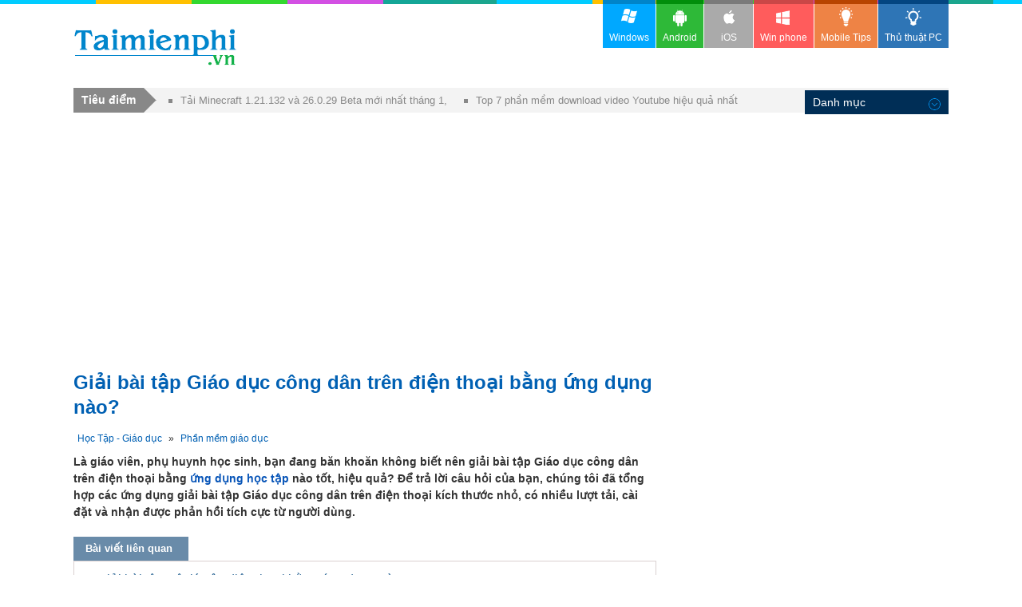

--- FILE ---
content_type: text/html; charset=utf-8
request_url: https://thuthuat.taimienphi.vn/giai-bai-tap-giao-duc-cong-dan-tren-dien-thoai-bang-ung-dung-nao-59131n.aspx
body_size: 11257
content:


<!DOCTYPE html PUBLIC "-//W3C//DTD XHTML 1.0 Transitional//EN" "http://www.w3.org/TR/xhtml1/DTD/xhtml1-transitional.dtd">

<html xmlns="http://www.w3.org/1999/xhtml" >
<head id="head"><meta name="viewport" content="width=device-width, initial-scale=1" /><meta property="fb:app_id" content="1423102994615912" />
 

<link rel="stylesheet" type="text/css" href="https://imgt.taimienphi.vn/css/th_style1811.css?ver=vx20241205" /><link rel="shortcut icon" type="image/x-icon" href="https://imgt.taimienphi.vn/images/logo/favico.ico" /><script type="text/javascript" async="async" src="https://imgt.taimienphi.vn/js/jquery-1.7.1.min.js?ver=vx20241205"></script><meta name="keywords" content="giai bai tap giao duc cong dan tren dien thoai bang ung dung nao" /><meta name="description" content="giai bai tap giao duc cong dan tren dien thoai bang ung dung nao, bài viết tổng hợp các app giải bài tập giáo dục công dân trên điện thoại tốt, được nhiều người dùng tải, cài đặt, giúp đơn giản hóa việc học, giải bài tập môn giáo dục công dân cho các em học sinh từ lớp 4 đến lớp 12." /><link href="https://thuthuat.taimienphi.vn/giai-bai-tap-giao-duc-cong-dan-tren-dien-thoai-bang-ung-dung-nao-59131n.aspx" rel="canonical" type="text/html" /><link href="https://thuthuat.taimienphi.vn/giai-bai-tap-giao-duc-cong-dan-tren-dien-thoai-bang-ung-dung-nao-59131n.aspx?ampok=1" rel="amphtml" /><meta property="og:title" content="[TaiMienPhi.Vn] Giải bài tập Giáo dục công dân trên điện thoại bằng ứng dụng nào?" /><meta property="og:description" content="giai bai tap giao duc cong dan tren dien thoai bang ung dung nao, bài viết tổng hợp các app giải bài tập giáo dục công dân trên điện thoại tốt, được nhiều người dùng tải, cài đặt, giúp đơn giản hóa việc học, giải bài tập môn giáo dục công dân cho các em học sinh từ lớp 4 đến lớp 12." /><meta property="og:image" content="https://thuthuat.taimienphi.vn/cf/ticon/59131.jpg" /><title>
	Giải bài tập Giáo dục công dân trên điện thoại bằng ứng dụng nào?
</title></head>
<body>
   
    <form method="post" action="./giai-bai-tap-giao-duc-cong-dan-tren-dien-thoai-bang-ung-dung-nao-59131n.aspx" id="form1">
<div class="aspNetHidden">
<input type="hidden" name="__VIEWSTATE" id="__VIEWSTATE" value="/wEPDwUKLTM4NTg5NTE2NGRk0gA/b4m/gcI81NYpgtS2MwDEeV3s6kHvL3QNZBJ0kSQ=" />
</div>

<div class="aspNetHidden">

	<input type="hidden" name="__VIEWSTATEGENERATOR" id="__VIEWSTATEGENERATOR" value="CA599B58" />
</div> 
  
<div class="t">
	<div class="th">
    	<div class="thm clearfix">
        	<a href="https://taimienphi.vn" class="logo">download </a>
           
            <div class="ggml"><div id="google_translate_element"></div>
            <script type="text/javascript">
                                                                              function googleTranslateElementInit() {
                                                                                  new google.translate.TranslateElement({ pageLanguage: 'vi', layout: google.translate.TranslateElement.InlineLayout.SIMPLE, gaTrack: true, gaId: 'UA-43176024-2' }, 'google_translate_element');
                                                                              }
        </script>
            </div>
        </div>
    </div>
   
</div>

<div class="m clearfix" id="overTop">
<div class="menucenter">
</div>
	  
 <div id="cph1_googlescript"> 
        <script src="https://pagead2.googlesyndication.com/pagead/js/adsbygoogle.js"></script>
        <script>
            (adsbygoogle = window.adsbygoogle || []).push({
                google_ad_client: "ca-pub-6672418683212757",
                enable_page_level_ads: true
            });
        </script>
    </div>

      <div id="cph1_gatop0" class="gabody1">
    <!--aid:51--><script async src="https://pagead2.googlesyndication.com/pagead/js/adsbygoogle.js?client=ca-pub-6672418683212757"     crossorigin="anonymous"></script><!-- taimienphi-download-2023 --><ins class="adsbygoogle"     style="display:block"     data-ad-client="ca-pub-6672418683212757"     data-ad-slot="4214636972"     data-ad-format="auto"     data-full-width-responsive="true"></ins><script>     (adsbygoogle = window.adsbygoogle || []).push({});</script>
    </div>
  	<div class="ma clearfix">
   	</div>  
	<div class="ml l" >
	
	  
   	  <h1  class="hh6">Giải bài tập Giáo dục công dân trên điện thoại bằng ứng dụng nào?</h1>
        
   
        <p class="link"> <a href='https://thuthuat.taimienphi.vn/canews_hoc-tap-giao-duc-77.aspx' >Học Tập - Giáo dục</a> » <a href='https://thuthuat.taimienphi.vn/canews_phan-mem-giao-duc-1304.aspx' class='acN'>Phần mềm giáo dục</a></p>
        <div class="cl"></div>
      <div class="des3 clearfix">
        <div class="shortdes clearfix">
         	 <strong>Là giáo viên, phụ huynh học sinh, bạn đang băn khoăn không biết nên giải bài tập Giáo dục công dân trên điện thoại bằng <a href="https://thuthuat.taimienphi.vn/top-ung-dung-hoc-tap-hay-nhat-50857n.aspx"target="_blank">ứng dụng học tập</a> nào tốt, hiệu quả? Để trả lời câu hỏi của bạn, chúng tôi đã tổng hợp các ứng dụng giải bài tập Giáo dục công dân trên điện thoại kích thước nhỏ, có nhiều lượt tải, cài đặt và nhận được phản hồi tích cực từ người dùng.</strong>
        </div>
        <div id="cph1_newsrel">
          <p class="tit9 clearfix" ><span>Bài viết liên quan</span></p>
             <div style="border: 1px solid #dad1d1;padding-left:10px;padding-bottom:5px;">
                 <div class="newsrel">
                     <ul class='ulf1 clearfix'>  <li><a href='/giai-bai-tap-vat-ly-tren-dien-thoai-bang-ung-dung-nao-40671n.aspx' >Giải bài tập Vật lý trên điện thoại bằng ứng dụng nào?</a></li> <li><a href='/giai-bai-tap-tieng-anh-tren-dien-thoai-bang-ung-dung-nao-59130n.aspx' >Giải bài tập Tiếng Anh trên điện thoại bằng ứng dụng nào?</a></li> <li><a href='/hoc-truc-tuyen-mon-giao-duc-cong-dan-lop-12-ngay-31-3-2020-bai-8-phap-luat-voi-su-phat-trien-cua-cong-dan-57272n.aspx' >Học trực tuyến môn Giáo dục công dân lớp 12 ngày 31/3/2020, Bài 8: Pháp luật với sự phát triển của công dân</a></li> <li><a href='/cach-tai-anh-trong-sgk-tren-trang-hanhtrangso-60479n.aspx' >Cách tải ảnh trong SGK trên trang hanhtrangso</a></li> <li><a href='/hoc-truc-tuyen-mon-giao-duc-cong-dan-lop-12-ngay-7-4-2020-bai-8-tiet-3-57512n.aspx' >Học trực tuyến môn Giáo dục công dân lớp 12 ngày 7/4/2020, Bài 8 (Tiết 3)</a></li></ul>
                </div>
            </div>
        </div>
        <div id="cph1_gatop" class="gabody1"><!--aid:57--><div align="center" style="padding-top:10px;margin-bottom:5px;"><script async src="https://pagead2.googlesyndication.com/pagead/js/adsbygoogle.js?client=ca-pub-6672418683212757"     crossorigin="anonymous"></script><!-- taimienphi-download-2023 --><ins class="adsbygoogle"     style="display:block"     data-ad-client="ca-pub-6672418683212757"     data-ad-slot="4214636972"     data-ad-format="auto"     data-full-width-responsive="true"></ins><script>     (adsbygoogle = window.adsbygoogle || []).push({});</script></div>
         
         </div>
        <div class='cl' id='startrel'></div>
       <div id='relshow' style='width: 720px;display: block;position: absolute;'></div>
       
         	 <p>Giáo dục công dân là môn học bắt buộc, chứa các bài học về đạo đức, pháp luật, kinh tế học, chủ nghĩa khoa học xã hội,..., để xây dựng định hướng công dân tích cực cho các em học sinh trên ghế nhà trường.</p><p><img alt="giai bai tap giao duc cong dan tren dien thoai bang ung dung nao" height="337" src="https://thuthuat.taimienphi.vn/cf/Images/np/2020/6/24/giai-bai-tap-giao-duc-cong-dan-tren-dien-thoai-bang-ung-dung-nao.jpg" style="width: 600px; height: 337px;" width="600"></p><div style="text-align: center;">Giải bài tập Giáo dục công dân trên điện thoại bằng ứng dụng nào?</div><p>Cùng với sự phát triển của công nghệ, thay vì sử dụng các phương pháp ghi nhớ, học thuộc lòng nội dung bài học theo cách truyền thống, thầy cô, các bậc phụ huynh và các em học sinh có thể tải các app giải bài tập Giáo dục công dân trên điện thoại về máy để phục vụ cho việc học, ghi nhớ kiến thức và luyện giải bài tập giáo dục công dân trong SGK, SBT một cách nhanh chóng, dễ dàng.</p><p><h2><span style="font-size:18px;"><em><strong>Ứng dụng giải bài tập Giáo dục công dân trên điện thoại</strong></em></span></h2><p>Với rất nhiều app, ứng dụng giải bài tập Giáo dục công dân trên điện thoại khác nhau như <a href="https://taimienphi.vn/download-hoctot-75250" target="_blank"><strong>Hoctot</strong></a> , Loigiaihay ... sẽ rất khó để các bạn có thể biết đâu là ứng dụng tốt, tiện lợi, ít gặp quảng cáo khi sử dụng. Dựa trên các yếu tố về dung lượng tệp tải về, phản hồi của người dùng trên các diễn đàn, kênh download, Taimienphi.vn đã tổng hợp được các app giải bài tập Giáo dục công dân tốt nhất để sử dụng như sau.</p><p><strong><em>1. Giải Giáo Dục Công Dân 6,7,8,9,10,11,12</em></strong></p><p>Giải Giáo Dục Công Dân 6,7,8,9,10,11,12 là ứng dụng giải bài tập Giáo dục công dân trên smartphone dành cho học sinh từ lớp 6 đến lớp 12. Không chỉ tổng hợp nội dung bài học theo chương trình học trong SGK, ứng dụng còn cung cấp lời giải môn giáo dục công dân chi tiết cho học sinh theo từng lớp, cấp học. Thông qua việc giải, so sánh đáp án giải bài tập Giáo dục công dân của bản thân với ứng dụng, các em cũng có thể biết được điểm mạnh, điểm yếu, những lỗ hổng trong kiến thức môn học của mình, từ đó ôn tập lại và ghi nhớ được lâu hơn.</p><p>Tính đến tháng 6/2020, ứng dụng Giải Giáo Dục Công Dân 6,7,8,9,10,11,12 đã có hơn 10.000 lượt cài đặt và sử dụng. Hiện tại, ứng dụng đã có sẵn cho các nền tảng IOS, Android, các bạn học sinh, thầy cô có thể tải ứng dụng về máy để hỗ trợ cho việc dạy và học của mình.</p><p><img alt="phan mem ho tro giai bai tap giao duc cong dan cho dien thoai" height="363" src="https://taimienphi.vn/tmp/cf/aut/giai-bai-tap-giao-duc-cong-dan-tren-dien-thoai-bang-ung-dung-nao-1.jpg" style="width: 600px; height: 363px;" width="600"></p><p>Link tải tại đây:</p><p style="text-align: center;"><span style="font-size:18px;">=> Link <a href="https://taimienphi.vn/download-giai-giao-duc-cong-dan-6-7-8-9-10-11-12-88954" target="_blank">tải Giải Giáo Dục Công Dân 6,7,8,9,10,11,12 cho Android</a></span><br><a href="https://taimienphi.vn/download-giai-giao-duc-cong-dan-6-7-8-9-10-11-12-88954" target="_blank"><img height="45" src="https://i1.taimienphi.vn/Images/thumb.gif" width="151" data-original="https://imgt.taimienphi.vn/cf/Images/sa/2020/4/10/download-now-android.png" class="lazy"></a></p><br><p><strong><em>2. SGK - Sách giáo khoa Sách giải học tốt</em></strong></p><p>Được thiết kế bởi các giáo viên có trình độ chuyên môn cao, ứng dụng SGK - Sách giáo khoa Sách giải học tốt sẽ giúp các em học sinh tra cứu nội dung bài học, lời giải bài tập SGK, SBT tất cả các môn học từ tiểu học cho đến trung học. Vì thế, nếu đang muốn ôn tập các bài học trên lớp, cải thiện điểm kiểm tra môn Giáo dục công dân, bạn có thể tải, cài đặt và sử dụng ứng dụng này.</p><p>Được cung cấp bởi Bibo Learn English, tính đến thời điểm hiện tại (tháng 6/2020), ứng dụng đã có hợ 500.000 lượt cài đặt . Điểm đặc biệt của ứng dụng chính là nó được cung cấp hoàn toàn miễn phí và cập nhật liên tục bởi nhà cung cấp. Hơn nữa, bạn có thể sử dụng ứng dụng để học tập, ôn luyện kiến thức nhiều môn học khác như Toán, Anh, Văn học mà không phải tải thêm các ứng dụng khác. Với rất nhiều lợi ích kể trên, SGK - Sách giáo khoa Sách giải học tốt xứng đáng là ứng dụng giải bài tập Giáo dục công dân trên điện thoại tốt mà bạn nên cài đặt và sử dụng.</p><p><img alt="app ho tro giai bai tap giao duc cong dan tot nhat hien nay" height="336" src="https://i1.taimienphi.vn/Images/thumb.gif" style="width: 600px; height: 336px;" width="600" data-original="https://imgt.taimienphi.vn/cf/Images/np/2020/6/24/giai-bai-tap-giao-duc-cong-dan-tren-dien-thoai-bang-ung-dung-nao-2.jpg" class="lazy"></p><p>Link tải tại đây:</p><p style="text-align: center;"><span style="font-size:18px;">=> Link <a href="https://taimienphi.vn/download-sach-giao-khoa-76555/cho-android-phien-ban" target="_blank">tải Sách Giáo Khoa cho Android</a></span><br><a href="https://taimienphi.vn/download-sach-giao-khoa-76555/cho-android-phien-ban" target="_blank"><img height="45" src="https://i1.taimienphi.vn/Images/thumb.gif" width="151" data-original="https://imgt.taimienphi.vn/cf/Images/sa/2020/4/10/download-now-android.png" class="lazy"></a></p><p style="text-align: center;"><span style="font-size:18px;">=> Link <a href="https://taimienphi.vn/download-sach-giao-khoa-76555/cho-iphone-phien-ban" target="_blank">tải Sách Giáo Khoa cho iPhone</a></span><br><a href="https://taimienphi.vn/download-sach-giao-khoa-76555/cho-iphone-phien-ban" target="_blank"><img height="45" src="https://i1.taimienphi.vn/Images/thumb.gif" width="148" data-original="https://imgt.taimienphi.vn/cf/Images/sa/2020/4/10/download-now-ios.png" class="lazy"></a></p><p><strong><em>3. Ứng dụng Loigiaihay.com - Lời Giải Hay</em></strong></p><p>Là ứng dụng miễn phí có sẵn trên Android, IOS, loigiaihay.com - Lời Giải Hay cung cấp lời giải bài tập SGK, SBT, đề thi tham khảo các môn học chính thức theo từng cấp học (Tóan, Văn, Giáo dục công dân,,..), cho các em học sinh từ lớp 1 đến lớp 12.</p><p>Được thiết kế với một chương trình phù hợp với nhận thức của học sinh ở từng cấp học, tính hợp nhiều tính năng trên cùng một ứng dụng (chức năng tìm kiếm, lưu bài đã xem, dễ dàng đổi môn, đổi lớp, đọc, chuẩn bị trước nội dung bài học), ứng dụng Loigiaihay.com - Lời Giải Hay rất tốt để đáp ứng khả năng học tập, giải bài tập môn Giáo dục công dân trên điện thoại của bạn. Nó mang đến điều kiện để bạn thực hành thường xuyên hệ thống lại kiến thức đã học. <img alt="app giai bai tap giao duc cong dan tren dien thoai android va ios" height="373" src="https://i1.taimienphi.vn/Images/thumb.gif" style="width: 600px; height: 373px;" width="600" data-original="https://imgt.taimienphi.vn/cf/Images/np/2020/6/24/giai-bai-tap-giao-duc-cong-dan-tren-dien-thoai-bang-ung-dung-nao-3.jpg" class="lazy"></p><p>Lonk tải tại đây:</p><p style="text-align: center;"><span style="font-size:18px;">=> Link <a href="https://taimienphi.vn/download-loigiaihay-74724/cho-android-phien-ban" target="_blank">tải Loigiaihay cho Android</a></span><br><a href="https://taimienphi.vn/download-loigiaihay-74724/cho-android-phien-ban" target="_blank"><img height="45" src="https://i1.taimienphi.vn/Images/thumb.gif" width="151" data-original="https://imgt.taimienphi.vn/cf/Images/sa/2020/4/10/download-now-android.png" class="lazy"></a></p><p style="text-align: center;"><span style="font-size:18px;">=> Link <a href="https://taimienphi.vn/download-loigiaihay-74724/cho-iphone-phien-ban" target="_blank">tải Loigiaihay cho iPhone</a></span><br><a href="https://taimienphi.vn/download-loigiaihay-74724/cho-iphone-phien-ban" target="_blank"><img height="45" src="https://i1.taimienphi.vn/Images/thumb.gif" width="148" data-original="https://imgt.taimienphi.vn/cf/Images/sa/2020/4/10/download-now-ios.png" class="lazy"></a></p><br><p><strong><em>4. Giải Bài Tập - Học Tốt</em></strong></p><p>Nếu đang tìm kiếm app giải bài tập Giáo dục công dân trên điện thoại hay, hữu ích thì giải bài tập - học tốt là gợi ý tuyệt vời cho bạn. Sử dụng công nghệ thông tin và truyền thông vào việc giải các bài tập sách giáo khoa, sách bài tập, sách nâng cao các môn học cho học sinh các cấp, Giải Bài Tập - Học Tốt là tài liệu tham khảo cực hữu ích cho các bậc phụ huynh, các em học sinh muốn cải thiện kết quả học tập môn giáo dục công dân của mình. Các thầy cô cũng có thể tải, sử dụng ứng dụng để soạn giáo án, tìm kiếm các dạng bài và lời giải đơn giản, dễ hiệu cho học sinh của mình.</p><p>Được thiết kế đơn giản, dễ sử dụng, nội dung trình bày khoa học cùng nhiều tiện ích bổ sung như hỗ trợ tìm kiếm, tra cứu, lưu lại lịch sử bài học,..., Giải Bài Tập - Học Tốt đã có hơn 50.000 lượt tải về và nhận được nhiều đánh giá tốt từ phía người dùng. Các bạn có thể truy cập vào App Store, CH Play trên điện thoại, tìm kiếm, tải, cài đặt ứng dụng để học tập, sử dụng và cải thiện kết quả học tập môn Giáo dục công dân của mình.</p><p><img alt="phan me giai bai tap giao duc cong dan tot nhat tren dien thoai" height="359" src="https://i1.taimienphi.vn/Images/thumb.gif" style="width: 600px; height: 359px;" width="600" data-original="https://imgt.taimienphi.vn/cf/Images/np/2020/6/24/giai-bai-tap-giao-duc-cong-dan-tren-dien-thoai-bang-ung-dung-nao-4.jpg" class="lazy"></p><p>Linh tải tại đây:</p><p style="text-align: center;"><span style="font-size:18px;">=> Link <a href="https://taimienphi.vn/download-hoc-tot-81901/cho-android-phien-ban" target="_blank">tải Học Tốt cho Android</a></span><br><a href="https://taimienphi.vn/download-hoc-tot-81901/cho-android-phien-ban" target="_blank"><img height="45" src="https://i1.taimienphi.vn/Images/thumb.gif" width="151" data-original="https://imgt.taimienphi.vn/cf/Images/sa/2020/4/10/download-now-android.png" class="lazy"></a></p><p><strong><em>5. VietJack - Học tốt, Giải SGK, SBT, Soạn Văn</em></strong></p><p>VietJack là ứng dụng giải bài tập Giáo dục công dân trên smartphone nhanh chóng, gọn gàng cho các em học sinh các cấp. Hoạt động giống như những cuốn sách để học tốt thông thường, VietJack cung cấp kiến thức tổng quan của môn học cùng lời giải chi tiết của môn học, giúp các em học sinh ghi nhớ, hệ thống hóa kiến thức, cách giải đề và làm quen với các dạng bài tập môn Giáo dục công dân tương ứng với cấp học.</p><p>Ứng dụng này hoàn toàn miễn phí tải, cài đặt cho các dòng điện thoại hệ điều hành IOS, Android. Chúng tôi khuyên bạn nên dùng thử ứng dụng này trong suốt thời gian học tập trên ghế nhà trường của mình,</p><p><img alt="ung dung giai bai tap giao duc cong dan tot nhat" height="382" src="https://i1.taimienphi.vn/Images/thumb.gif" style="width: 600px; height: 382px;" width="600" data-original="https://imgt.taimienphi.vn/cf/Images/np/2020/6/24/giai-bai-tap-giao-duc-cong-dan-tren-dien-thoai-bang-ung-dung-nao-5.jpg" class="lazy"></p><p>Linh tải tại đây:</p><p style="text-align: center;"><span style="font-size:18px;">=> Link <a href="https://taimienphi.vn/download-vietjack-74725/cho-android-phien-ban" target="_blank">tải Vietjack cho Android</a></span><br><a href="https://taimienphi.vn/download-vietjack-74725/cho-android-phien-ban" target="_blank"><img height="45" src="https://i1.taimienphi.vn/Images/thumb.gif" width="151" data-original="https://imgt.taimienphi.vn/cf/Images/sa/2020/4/10/download-now-android.png" class="lazy"></a></p><p style="text-align: center;"><span style="font-size:18px;">=> Link <a href="https://taimienphi.vn/download-vietjack-74725/cho-iphone-phien-ban" target="_blank">tải Vietjack cho iPhone</a></span><br><a href="https://taimienphi.vn/download-vietjack-74725/cho-iphone-phien-ban" target="_blank"><img height="45" src="https://i1.taimienphi.vn/Images/thumb.gif" width="148" data-original="https://imgt.taimienphi.vn/cf/Images/sa/2020/4/10/download-now-ios.png" class="lazy"></a></p><p>Trên đây là những app giải bài tập Giáo dục công dân trên Smartphone tốt nhất, được đông đảo các thầy cô, các bậc phụ huynh và các em học sinh trên cả nước sử dụng. Hy vọng những thông tin trong bài viết này sẽ giúp bạn trả lời câu hỏi giải bài tập Giáo dục công dân trên điện thoại bằng ứng dụng nào và tìm ra phương pháp, cách thức học tốt nhất cho mình. Hẹn gặp lại bạn trong các bài viết sau.</p><p><span style='color:#f1ffff;font-size:4px'> https://thuthuat.taimienphi.vn/giai-bai-tap-giao-duc-cong-dan-tren-dien-thoai-bang-ung-dung-nao-59131n.aspx </span><br>Là môn học thuộc khối xã hội, địa lý là môn học quan trọng, ảnh hưởng trực tiếp đến quá trình học tập, ôn luyện kiến thức thi lên cấp của các em học sinh. Để có thể học tập, ôn luyện kiến thức môn địa lý một cách tốt nhất, bên cạnh việc học, tổn hợp kiến thức môn học theo phương pháp truyền thống, các em có thể sử dụng các app, ứng dụng giải bài tập môn địa lý trên điện thoại. Nếu chưa biết nên tải, cài đặt app học tốt địa lý nào, bạn có thể tìm được câu trả lời trong bài viết <a href="https://thuthuat.taimienphi.vn/giai-bai-tap-dia-li-tren-dien-thoai-bang-ung-dung-nao-59129n.aspx" target="_blank"><strong>Giải bài tập địa lý trên điện thoại</strong></a> bằng ứng dụng nào của chúng tôi.</p><!--AMPOK-->
   	  </div>
        <div id='endshow'></div> 
        <p class="info4"><b>Tác giả: </b><a href="https://thuthuat.taimienphi.vn/tacgia/Ng%e1%bb%8dc+Th%e1%ba%a3o.aspx" rel="nofollow" class="auth"><b>Ngọc Thảo</b></a> 
            &nbsp;&nbsp;&nbsp;<span><span class="trating"> (</span><span >4.0</span>★- <span id="totalvote"  >3</span> đánh giá)&nbsp;
                  
           </span><span class="trating">  ĐG của bạn?   <span id="showrank" class="irating" data-id="59131" data-rating="3" data-status="open"></span></span>
         </p>
          
        <div style="float:right;margint-top:5px;margin-bottom:5px;">   
            <div class="fb-like likebox"
                data-href="https://www.facebook.com/taimienphi.vn"
                data-layout="button_count" data-action="like"
                                 data-size="large" data-show-faces="false" data-share="false"></div> 
                                 &nbsp;&nbsp;
            <div class="fb-like" data-href="https://thuthuat.taimienphi.vn/giai-bai-tap-giao-duc-cong-dan-tren-dien-thoai-bang-ung-dung-nao-59131n.aspx"  data-size="large" data-layout="button_count" data-action="like" data-show-faces="false" data-share="true"></div>
                                 </div>
    <div class="cl"></div>
        <div id="cph1_gacenter2">
    <!--aid:48--><div style="margin-top:10px;margin-bottom:10px;max-height:210px;"><script async src="https://pagead2.googlesyndication.com/pagead/js/adsbygoogle.js?client=ca-pub-6672418683212757"     crossorigin="anonymous"></script><ins class="adsbygoogle"     style="display:block"     data-ad-format="autorelaxed"     data-ad-client="ca-pub-6672418683212757"     data-ad-slot="1309750968"></ins><script>     (adsbygoogle = window.adsbygoogle || []).push({});</script></div>    	</div>
    
     <p class="tit9 clearfix" ><span>Bài viết liên quan</span></p>
      <dl id="cph1_boxLq2" class="dl1 ma7 bxf1">
                <dd><a href='/giai-bai-tap-sinh-hoc-tren-dien-thoai-nhu-the-nao-40673n.aspx' >Giải bài tập Sinh Học trên điện thoại như thế nào?</a></dd> <dd><a href='/giai-bai-tap-dia-li-tren-dien-thoai-bang-ung-dung-nao-59129n.aspx' >Giải bài tập Địa lí trên điện thoại bằng ứng dụng nào?</a></dd> <dd><a href='/top-ung-dung-giai-bai-tap-tren-dien-thoai-40670n.aspx' >Top 5 ứng dụng giải bài tập trên điện thoại</a></dd> <dd><a href='/giai-bai-tap-hoa-hoc-tren-dien-thoai-bang-ung-dung-nao-40672n.aspx' >Giải bài tập Hóa Học trên điện thoại bằng ứng dụng nào?</a></dd> <dd><a href='/giai-bai-tap-khoa-hoc-lop-4-5-tren-dien-thoai-bang-ung-dung-nao-59132n.aspx' >Giải bài tập Khoa học Lớp 4,5 trên điện thoại bằng ứng dụng nào?</a></dd> 
        </dl>  
        
       <div id="fbcommentx"  data-order-by='reverse_time' data-width="728" data-href="https://thuthuat.taimienphi.vn/giai-bai-tap-giao-duc-cong-dan-tren-dien-thoai-bang-ung-dung-nao-59131n.aspx"  data-numposts="20" data-colorscheme="light"></div>

        
      	<div class="tagstext">Từ khoá liên quan:  <h4>ung dung giai bai tap giao duc cong dan</h4>,  app giải bài tập Giáo dục công dân trên điện thoại,  ứng dụng giải bài tập Giáo dục công dân trên smartphone,  </div>
    </div>
  
     <div class="mr r" >
        <div id="cph1_garight1">
        <!--aid:29--><script async src="https://pagead2.googlesyndication.com/pagead/js/adsbygoogle.js?client=ca-pub-6672418683212757"     crossorigin="anonymous"></script><!-- taimienphi-download-2023 --><ins class="adsbygoogle"     style="display:block"     data-ad-client="ca-pub-6672418683212757"     data-ad-slot="4214636972"     data-ad-format="auto"     data-full-width-responsive="true"></ins><script>     (adsbygoogle = window.adsbygoogle || []).push({});</script><br /></div>	
        
        <div id="topR"> 
            <div id="cph1_boxSoft" class="bxb3">
                <div class="tit6">SOFT LIÊN QUAN</div>
                 <div class="ctagf1 clearfix">
                     <ul class='list'><li> <img src='https://i1.taimienphi.vn/tmp/cf/icon/hoctot.jpg' /> <p class='ques'> <h3><a href='https://taimienphi.vn/download-hoctot-75250' style='font-size:15pt' >HocTot</a></h3> <em>Ứng dụng hướng dẫn giải bài tập SGK, giải toán qua mạng, bài văn mẫu hay cho di động</em></p><span class='softtxt'> HocTot là ứng dụng giải bài tập nhằm hỗ trợ các học sinh từ lớp 1 đến lớp 12 học tốt các môn trong chương trình sách giáo khoa như Toán, Tiếng Việt, Ngữ văn, Vật lý, Hóa học, Sinh học, Lịch Sử, Tiếng Anh, GDCD, Khoa học... Tải <a href="https://taimienphi.vn/download-hoctot-75250">HocTot</a> các em sẽ có thêm tài liệu tham khảo hữu ích qua các hướng dẫn chi tiết giải bài tập trong SGK, sách bài tập và sách nâng cao.</span></li></ul>
                 </div>
             </div>
           
            <!--aid:30-->	
            <div class='bx bxb3'><h4 class='tit6'>ĐỌC NHIỀU</h4><ul class='nav2'>
                
                 <li><a  href='https://thuthuat.taimienphi.vn/danh-so-trang-tu-mot-trang-bat-ky-trong-word-1881n.aspx'>Cách đánh số trang từ một trang bất kỳ trong Word</a></li><li><a  href='https://thuthuat.taimienphi.vn/huong-dan-tai-va-cai-game-red-alert-2-tren-windows-10-29811n.aspx'>Cách tải và cài game Red Alert 2 trên Windows 10/11</a></li><li><a  href='https://thuthuat.taimienphi.vn/cach-chinh-full-va-thu-nho-man-hinh-lien-minh-huyen-thoai-53856n.aspx'>Cách chỉnh full và thu nhỏ màn hình Liên Minh Huyền Thoại</a></li> 
             </ul></div>
          </div>
          
          
            <!--aid:35-->	
            <div class="bx bxb4">
        	    <h4 class="tit7">Tin Mới</h4>
                <ul class="listq">
               <li><p class='ques'><a  href='https://thuthuat.taimienphi.vn/mau-so-do-lop-hoc-71109n.aspx'>Mẫu sơ đồ lớp học đẹp bằng Word, 2, 3, 4 dãy</a></p><p class='des'>Là giáo viên chủ nhiệm lớp, bạn đang đau đầu với việc bố trí không gian lớp học sao cho phù hợp với số lượng học sinh trong lớp và quy cách tổ chức lớp học chung của nhà trường? Đừng lo lắng, những <a href="https://thuthuat.taimienphi.vn/mau-so-do-lop-hoc-71109n.aspx">mẫu sơ đồ lớp học</a> 4 dãy, 3 dãy, 2 dãy khoa học, hợp lý đã được chúng tôi tổng hợp, các thầy cô tham khảo, vẽ sơ đồ lớp học, phục vụ mục tiêu giảng dạy trong năm học mới của mình.</p></li><li><p class='ques'><a  href='https://thuthuat.taimienphi.vn/huong-dan-dang-nhap-chuong-trinh-tap-huan-va-boi-duong-giao-vien-taphuan-csdl-edu-vn-59082n.aspx'>Cách đăng nhập taphuan.csdl.edu.vn, hệ thống tập huấn và bồi dưỡng Giáo viên</a></p><p class='des'>Đăng nhập taphuan.csdl.edu.vn là bước quan trọng để giáo viên tiếp cận với các khóa học trực tuyến về bồi dưỡng chuyên môn nghiệp vụ. Hệ thống tập huấn taphuan.csdl.edu.vn cung cấp giao diện thân thiện, giúp người dùng</p></li><li><p class='ques'><a  href='https://thuthuat.taimienphi.vn/cach-tai-va-cai-vioedu-tren-may-tinh-72134n.aspx'>Cách tải và cài đặt VioEdu trên máy tính PC</a></p><p class='des'>Để giúp cho em nhỏ học tập, ôn luyện thi toán Violympic tốt hơn, các bậc phụ huynh có thể <a href="https://thuthuat.taimienphi.vn/cach-tai-va-cai-vioedu-tren-may-tinh-72134n.aspx">tải và cài đặt VioEdu trên máy tính</a>. Trải nghiệm hệ thống giáo dục ngay trên màn ảnh lớn, với hàng nghìn bài giảng được biên soạn bởi những chuyên gia hàng đầu Việt Nam, tích hợp công nghệ trí tuệ nhận AI đánh giá chính xác điểm mạnh, yếu của học sinh và đưa ra gợi ý học tập phù hợp.<br /></p></li><li><p class='ques'><a  href='https://thuthuat.taimienphi.vn/1dm2-bang-bao-nhieu-cm2-75044n.aspx'>1dm2 bằng bao nhiêu cm2? Quy đổi dm2 sang cm2 chuẩn nhất</a></p><p class='des'>Trong học tập hoặc các lĩnh vực xây dựng, nông nghiệp, kỹ thuật,..., đơn vi đo diện tích được sử dụng rất phổ biến. Bài viết dưới đây, Taimienphi.vn sẽ chia sẻ cho bạn cách đổi <a target="_blank" href="https://thuthuat.taimienphi.vn/1dm2-bang-bao-nhieu-cm2-75044n.aspx">1dm2 bằng bao nhiêu cm2</a> lớp 4, từ đó giúp bạn hiểu rõ hơn về công thức quy đổi giá trị của các đơn vị đo diện tích và áp dụng tính toán vào thực tế một cách chuẩn xác. Cùng tìm hiểu nhé!</p></li> 
             
                </ul>
            </div> <!--aid:36--><p>	<iframe height="600" scrolling="no" src="https://xads.joboko.com/getadsframe.aspx?size=300x600&dha=1&cpid=vHAvBPadvhoiife9c&bckcpid=a3KcjqKcXcYhbSf3U&bcksize=300x600" style="border: currentColor; border-image: none; width: 100%;"></iframe></p>	
            <div class="cl"></div>
            <div id="cph1_truotads">
            <div id='rightstick' style=' display: block; position: absolute; text-align:center;padding-top:10px;'>

            </div>
           </div>
             
            
      </div>
   


<div id="fb-root"></div>

<div id="social" style="">
      <div class="fb-like likebox"
                                 data-href="https://www.facebook.com/taimienphi.vn"
                                 data-layout="box_count" data-action="like"
                                 data-size="large" data-show-faces="false" data-share="false"></div>

    <div class="fb-like likebox" data-href="https://thuthuat.taimienphi.vn/giai-bai-tap-giao-duc-cong-dan-tren-dien-thoai-bang-ung-dung-nao-59131n.aspx" data-layout="box_count" data-size="large" data-action="like" data-show-faces="true" data-share="true"></div>
      <br />
      <div>
        <a href="#fbcommentx" rel="nofollow"><img class="cmticon" width="48px" /></a>
      </div>
   </div>
    <script type="text/javascript"> 
        var tkid='DEFBCFCE1EB7DBA96A57A9C8FFBFE3FA'; 
    </script>

<script type="application/ld+json">
{
   "@context":"https://schema.org",
   "@type":"AggregateRating",
   "ratingValue":"4.0",
   "ratingCount":"3",
   "itemReviewed":{
      "@type":"CreativeWorkSeries",
      "name":"Giải bài tập Giáo dục công dân trên điện thoại bằng ứng dụng nào?",
      "image":"https://imgt.taimienphi.vn/cf/ticon/59131.jpg"
   }
}

</script> <script type="application/ld+json">{
   "@context":"http://schema.org",
   "@type":"Article",
   "mainEntityOfPage":"https://thuthuat.taimienphi.vn/giai-bai-tap-giao-duc-cong-dan-tren-dien-thoai-bang-ung-dung-nao-59131n.aspx",
   "headline":"Giải bài tập Giáo dục công dân trên điện thoại bằng ứng dụng nào?",
   "image":"anhthumb",
   "datePublished":"6/25/2020 1:15:00 AM",
   "dateModified":"6/24/2020 6:24:04 PM",
   "author":{
      "@type":"Person",
      "name":"Ngọc Thảo"
   },
   "publisher":{
      "@type":"Organization",
      "name":"taimienphi.vn",
      "url":"https://thuthuat.taimienphi.vn",
      "logo":{
         "@type":"ImageObject",
         "url":"https://taimienphi.vn/images/logo.png"
      }
   },
   "description":"Là giáo viên, phụ huynh học sinh, bạn đang băn khoăn không biết nên giải bài tập Giáo dục công dân trên điện thoại bằng ứng dụng học tập nào tốt, hiệu quả? Để trả lời câu hỏi của bạn, chúng tôi đã tổng hợp các ứng dụng giải bài tập Giáo dục công dân trên điện thoại kích thước nhỏ, có nhiều lượt tải, cài đặt và nhận được phản hồi tích cực từ người dùng."
}
</script> 

    </div>
   <div class="targetnews">
        <div class='shortn clearfix'><div class='dvcn'><p class='shortnh'><span>Tiêu điểm</span><em></em></p><p class='shortnt'><a href='https://thuthuat.taimienphi.vn/tai-minecraft-121132-va-26029-beta-moi-nhat-thang-1-sua-loi-on-dinh-hon-78005n.aspx'>Tải Minecraft 1.21.132 và 26.0.29 Beta mới nhất tháng 1, sửa lỗi, ổn định hơn</a><a href='https://thuthuat.taimienphi.vn/top-5-phan-mem-download-video-youtube-hieu-qua-nhat-369n.aspx'>Top 7 phần mềm download video Youtube hiệu quả nhất</a></p></div></div>
   </div>
    <div class="menu">	<div>
      <!--aid:42-->  <ul class="clearfix">	<li>		<a class="win" href="https://taimienphi.vn"><em> </em>Windows</a></li>	<li>		<a class="andr" href="https://tmo.taimienphi.vn/android"><em> </em>Android</a></li>	<li>		<a class="ios" href="https://tmo.taimienphi.vn/ios"><em> </em>iOS</a></li>	<li>		<a class="winp" href="https://tmo.taimienphi.vn/winphone"><em> </em>Win phone</a></li>	<li>		<a class="tipm" href="https://9mobi.vn"><em> </em>Mobile Tips</a></li>	<li class="act">		<a class="tipc" href="https://thuthuat.taimienphi.vn"><em> </em>Thủ thuật PC</a></li></ul>
      	</div>
    </div>
      <div class="culn">
	    <ul class="uln">
            	<li>
                	<h4 class="titN">Danh mục<i>&nbsp;</i></h4>
                	    <ul class='nav'><li><a href='https://thuthuat.taimienphi.vn/canews_ban-quyen-mien-phi-10.aspx'>Bản quyền miễn phí</a></li><li><a href='https://thuthuat.taimienphi.vn/canews_thu-thuat-2.aspx'>Thủ thuật Internet</a></li><li><a href='https://thuthuat.taimienphi.vn/canews_thu-thuat-audio-video-7.aspx'>Audio-Video</a></li><li><a href='https://thuthuat.taimienphi.vn/canews_thu-thuat-anh-do-hoa-4.aspx'>Ảnh, đồ họa</a></li><li><a href='https://thuthuat.taimienphi.vn/canews_bao-ve-may-tinh-8.aspx'>Bảo vệ máy tính</a></li><li><a href='https://thuthuat.taimienphi.vn/canews_ung-dung-van-phong-9.aspx'>Ứng dụng văn phòng</a></li><li><a href='https://thuthuat.taimienphi.vn/canews_word-excel-powerpoint-11.aspx'>Word, Excel, PowerPoint</a></li><li><a href='https://thuthuat.taimienphi.vn/canews_thu-thuat-windows-10-93.aspx'>Thủ thuật Windows 10</a></li><li><a href='https://thuthuat.taimienphi.vn/canews_thu-thuat-windows-11-1325.aspx'>Thủ thuật Windows 11</a></li><li><a href='https://thuthuat.taimienphi.vn/canews_he-thong-may-tinh-35.aspx'>Hệ thống máy tính</a></li><li><a href='https://thuthuat.taimienphi.vn/canews_hoc-tap-giao-duc-77.aspx'>Học Tập - Giáo dục</a></li><li><a href='https://thuthuat.taimienphi.vn/canews_du-lieu-file-42.aspx'>Dữ liệu - File</a></li><li><a href='https://thuthuat.taimienphi.vn/canews_thu-thuat-phan-cung-6.aspx'>Phần cứng</a></li><li><a href='https://thuthuat.taimienphi.vn/canews_tin-tuc-cong-nghe-40.aspx'>Tin công nghệ</a></li><li><a href='https://thuthuat.taimienphi.vn/canews_thu-thuat-mobile-5.aspx'>Mobile</a></li><li><a href='https://thuthuat.taimienphi.vn/canews_chat-nhan-tin-video-call-12.aspx'>Chat, nhắn tin, video call</a></li><li><a href='https://thuthuat.taimienphi.vn/canews_game-75.aspx'>Game</a></li><li><a href='https://thuthuat.taimienphi.vn/canews_hoi-dap-76.aspx'>Hỏi - Đáp</a></li><li><a href='https://thuthuat.taimienphi.vn/canews_kien-thuc-chung-79.aspx'>Kiến thức chung</a></li><li><a href='https://thuthuat.taimienphi.vn/canews_thu-thuat-mac-102.aspx'>Thủ thuật Mac</a></li><li><a href='https://thuthuat.taimienphi.vn/canews_thu-thuat-linux-103.aspx'>Thủ thuật Linux</a></li><li><a href='https://thuthuat.taimienphi.vn/canews_ho-tro-doanh-nghiep-105.aspx'>Hỗ trợ doanh nghiệp</a></li><li><a href='https://thuthuat.taimienphi.vn/canews_loi-bai-hat-111.aspx'>Lời bài hát</a></li><li><a href='https://thuthuat.taimienphi.vn/canews_kien-thuc-cntt-121.aspx'>Kiến thức CNTT</a></li></li><li><a href='https://thuthuat.taimienphi.vn/canews_share-acc-vip-132.aspx'>Share Acc VIP</a></li></li></li></li><li><a href='https://thuthuat.taimienphi.vn/canews_dich-vu-nha-mang-1199.aspx'>Dịch vụ nhà mạng</a></li></li><li><a href='https://thuthuat.taimienphi.vn/canews_lich-chieu-phim-1239.aspx'>Lịch chiếu phim</a></li><li><a href='https://thuthuat.taimienphi.vn/canews_video-hot-1242.aspx'>Video hot</a></li><li><a href='https://thuthuat.taimienphi.vn/canews_danh-gia-1243.aspx'>Đánh giá</a></li><li><a href='https://thuthuat.taimienphi.vn/canews_ngay-le-ky-niem-1259.aspx'>Ngày lễ kỷ niệm</a></li><li><a href='https://thuthuat.taimienphi.vn/canews_trac-nghiem-1264.aspx'>Trắc nghiệm</a></li><li><a href='https://thuthuat.taimienphi.vn/canews_video-phim-1265.aspx'>Video, phim</a></li><li><a href='https://thuthuat.taimienphi.vn/canews_thu-thuat-zom-1328.aspx'>Thủ thuật Zoom</a></li><li><a href='https://thuthuat.taimienphi.vn/canews_thu-thuat-tiktok-1329.aspx'>Thủ thuật TikTok</a></li><li><a href='https://thuthuat.taimienphi.vn/canews_phap-luat-1330.aspx'>Pháp luật</a></li></ul><ul class='tempcat'><li><a href='https://thuthuat.taimienphi.vn/canews_ngan-hang-128.aspx'>Ngân hàng</a><li><a href='https://thuthuat.taimienphi.vn/canews_ket-qua-vietlott-136.aspx'>Kết quả Vietlott</a><li><a href='https://thuthuat.taimienphi.vn/canews_danh-ba-taxi-1175.aspx'>Danh bạ Taxi</a><li><a href='https://thuthuat.taimienphi.vn/canews_giai-ma-giac-mo-1192.aspx'>Giải mã giấc mơ</a><li><a href='https://thuthuat.taimienphi.vn/canews_status-1229.aspx'>Status</a></ul>
                </li>
            </ul>
     </div>
     <div class="b">
	
    <div class="bfs">
          <div class="bf clearfix">
            <!--aid:2--><p class="legal">	Copyright TAIMIENPHI.VN © 2018 - All rights reserved</p> 
          </div>
    </div>
     <div class="blinks">
        <ul class="blink clearfix">
    	    <li>
        	    <p>ĐIỀU KHOẢN &amp; ĐIỀU KIỆN</p>
                <ul>
            	      <li><a rel="nofollow" href="/help/about-us.htm">Giới thiệu</a></li>
                       <li><a rel="nofollow" href="/help/Privacy-policy.htm">Điều khoản sử dụng</a></li>
                       <li><a rel="nofollow" href="/help/security.htm">Chính sách bảo mật</a></li>
                        <li><a rel="nofollow" href="/help/dcma.htm">DCMA</a></li>
                       <li><a rel="nofollow" href="/help/contact-us.htm">Liên hệ</a></li>
                </ul>
            </li>
    	    <li>
        	    <p>Trợ giúp</p>
                <ul>
            	     <li><a rel="nofollow" href="/help/save-install.htm">Hướng dẫn cài đặt phần mềm</a></li>
                   <li><a rel="nofollow" href="/help/uninstall-remove.htm">Hướng dẫn xoá/gỡ phần mềm</a></li> 
                   <li><a rel="nofollow" href="https://taimienphi.vn/Uploadsoft.aspx">Upload apps, softs</a></li> 
                </ul>
            </li>
    	    <li>
                <!-- <a href="//www.dmca.com/Protection/Status.aspx?ID=0d3e93c3-32cf-4726-9513-a16565b5419b" title="DMCA.com Protection Status" class="dmca-badge"> <img src ="https://images.dmca.com/Badges/dmca_protected_sml_120m.png?ID=0d3e93c3-32cf-4726-9513-a16565b5419b"  alt="DMCA.com Protection Status" /></a>  <script src="https://images.dmca.com/Badges/DMCABadgeHelper.min.js"> </script> -->
                
        	    <ul class="social">
			    <li><a class="fb" rel="nofollow" title="Facebook page" target="_blank" rel="nofollow" href="https://facebook.com/taimienphi.vn">Facebook</a></li>		
                <li><a title="Google +" class="gg" target="_blank" rel="publisher" href="https://plus.google.com/110749430077828635378">google+ Taimienphi</a></li>		
               
            </ul>
            </li>
        </ul>
    </div>
     <!--aid:31-->
</div>


 
        
        
        
        
        

    </form>
<script defer src="https://static.cloudflareinsights.com/beacon.min.js/vcd15cbe7772f49c399c6a5babf22c1241717689176015" integrity="sha512-ZpsOmlRQV6y907TI0dKBHq9Md29nnaEIPlkf84rnaERnq6zvWvPUqr2ft8M1aS28oN72PdrCzSjY4U6VaAw1EQ==" data-cf-beacon='{"version":"2024.11.0","token":"e8cf211380fa4311b22d412e74acb1c4","r":1,"server_timing":{"name":{"cfCacheStatus":true,"cfEdge":true,"cfExtPri":true,"cfL4":true,"cfOrigin":true,"cfSpeedBrain":true},"location_startswith":null}}' crossorigin="anonymous"></script>
</body>
</html>
